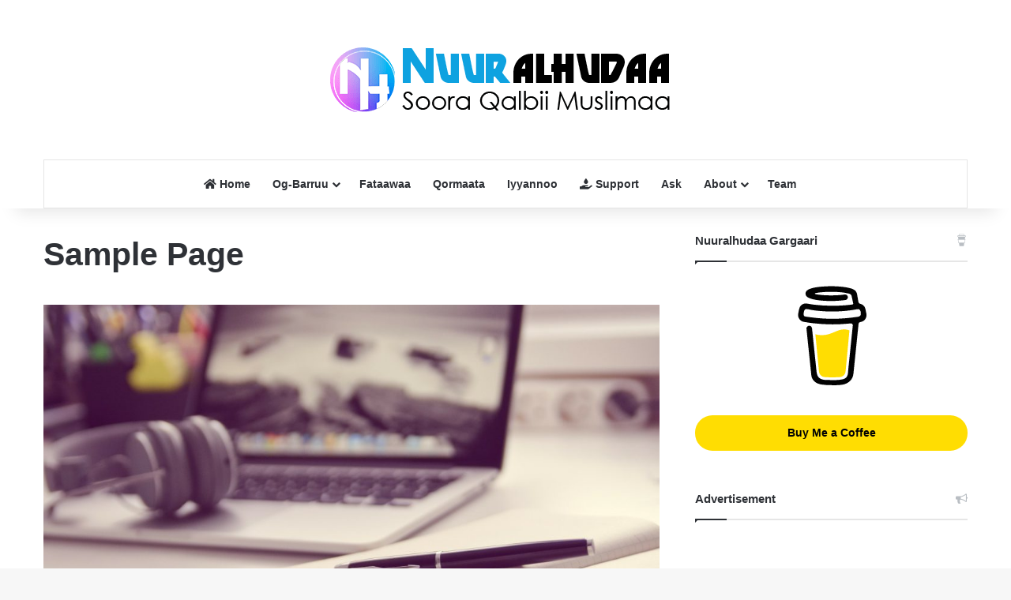

--- FILE ---
content_type: text/html; charset=UTF-8
request_url: https://nuuralhudaa.com/sample-page/
body_size: 20846
content:
<!DOCTYPE html><html lang="en-US" class="" data-skin="light"><head><script data-no-optimize="1">var litespeed_docref=sessionStorage.getItem("litespeed_docref");litespeed_docref&&(Object.defineProperty(document,"referrer",{get:function(){return litespeed_docref}}),sessionStorage.removeItem("litespeed_docref"));</script> <meta charset="UTF-8" /><link rel="profile" href="https://gmpg.org/xfn/11" /><meta name='robots' content='index, follow, max-image-preview:large, max-snippet:-1, max-video-preview:-1' /><title>Sample Page - NuuralHudaa</title><link rel="canonical" href="https://nuuralhudaa.com/sample-page/" /><meta property="og:locale" content="en_US" /><meta property="og:type" content="article" /><meta property="og:title" content="Sample Page - NuuralHudaa" /><meta property="og:description" content="This is an example page. It&#8217;s different from a blog post because it will stay in one place and will show up in your site navigation (in most themes). Most people start with an About page that introduces them to potential site visitors. It might say something like this: Hi there! I&#8217;m a bike messenger &hellip;" /><meta property="og:url" content="https://nuuralhudaa.com/sample-page/" /><meta property="og:site_name" content="NuuralHudaa" /><meta property="article:publisher" content="https://web.facebook.com/RNuurAlHudaa/" /><meta property="og:image" content="https://nuuralhudaa.com/wp-content/uploads/2017/05/goran-hero.jpg" /><meta property="og:image:width" content="1600" /><meta property="og:image:height" content="1059" /><meta property="og:image:type" content="image/jpeg" /><meta name="twitter:card" content="summary_large_image" /><meta name="twitter:site" content="@NuuralHudaa" /><meta name="twitter:label1" content="Est. reading time" /><meta name="twitter:data1" content="1 minute" /> <script type="application/ld+json" class="yoast-schema-graph">{"@context":"https://schema.org","@graph":[{"@type":"WebPage","@id":"https://nuuralhudaa.com/sample-page/","url":"https://nuuralhudaa.com/sample-page/","name":"Sample Page - NuuralHudaa","isPartOf":{"@id":"https://nuuralhudaa.com/#website"},"primaryImageOfPage":{"@id":"https://nuuralhudaa.com/sample-page/#primaryimage"},"image":{"@id":"https://nuuralhudaa.com/sample-page/#primaryimage"},"thumbnailUrl":"https://nuuralhudaa.com/wp-content/uploads/2017/05/goran-hero.jpg","datePublished":"2018-02-23T05:43:07+00:00","breadcrumb":{"@id":"https://nuuralhudaa.com/sample-page/#breadcrumb"},"inLanguage":"en-US","potentialAction":[{"@type":"ReadAction","target":["https://nuuralhudaa.com/sample-page/"]}]},{"@type":"ImageObject","inLanguage":"en-US","@id":"https://nuuralhudaa.com/sample-page/#primaryimage","url":"https://nuuralhudaa.com/wp-content/uploads/2017/05/goran-hero.jpg","contentUrl":"https://nuuralhudaa.com/wp-content/uploads/2017/05/goran-hero.jpg","width":1600,"height":1059},{"@type":"BreadcrumbList","@id":"https://nuuralhudaa.com/sample-page/#breadcrumb","itemListElement":[{"@type":"ListItem","position":1,"name":"Home","item":"https://nuuralhudaa.com/"},{"@type":"ListItem","position":2,"name":"Sample Page"}]},{"@type":"WebSite","@id":"https://nuuralhudaa.com/#website","url":"https://nuuralhudaa.com/","name":"NuuralHudaa","description":"Soora Qalbii Muslimaa","publisher":{"@id":"https://nuuralhudaa.com/#organization"},"potentialAction":[{"@type":"SearchAction","target":{"@type":"EntryPoint","urlTemplate":"https://nuuralhudaa.com/?s={search_term_string}"},"query-input":{"@type":"PropertyValueSpecification","valueRequired":true,"valueName":"search_term_string"}}],"inLanguage":"en-US"},{"@type":"Organization","@id":"https://nuuralhudaa.com/#organization","name":"Nuuralhudaa","url":"https://nuuralhudaa.com/","logo":{"@type":"ImageObject","inLanguage":"en-US","@id":"https://nuuralhudaa.com/#/schema/logo/image/","url":"https://nuuralhudaa.com/wp-content/uploads/2019/11/cropped-NUURALHUDAA-LOGO-2019.png","contentUrl":"https://nuuralhudaa.com/wp-content/uploads/2019/11/cropped-NUURALHUDAA-LOGO-2019.png","width":512,"height":512,"caption":"Nuuralhudaa"},"image":{"@id":"https://nuuralhudaa.com/#/schema/logo/image/"},"sameAs":["https://web.facebook.com/RNuurAlHudaa/","https://x.com/NuuralHudaa","https://t.me/nuuralhudaa1"]}]}</script> <link rel='dns-prefetch' href='//www.googletagmanager.com' /><link rel='dns-prefetch' href='//fonts.googleapis.com' /><link rel='dns-prefetch' href='//pagead2.googlesyndication.com' /><link rel="alternate" type="application/rss+xml" title="NuuralHudaa &raquo; Feed" href="https://nuuralhudaa.com/feed/" /><link rel="alternate" type="application/rss+xml" title="NuuralHudaa &raquo; Comments Feed" href="https://nuuralhudaa.com/comments/feed/" /><link rel="alternate" type="application/rss+xml" title="NuuralHudaa &raquo; Sample Page Comments Feed" href="https://nuuralhudaa.com/sample-page/feed/" /><link rel="alternate" title="oEmbed (JSON)" type="application/json+oembed" href="https://nuuralhudaa.com/wp-json/oembed/1.0/embed?url=https%3A%2F%2Fnuuralhudaa.com%2Fsample-page%2F" /><link rel="alternate" title="oEmbed (XML)" type="text/xml+oembed" href="https://nuuralhudaa.com/wp-json/oembed/1.0/embed?url=https%3A%2F%2Fnuuralhudaa.com%2Fsample-page%2F&#038;format=xml" /><meta name="viewport" content="width=device-width, initial-scale=1.0" /><link data-optimized="2" rel="stylesheet" href="https://nuuralhudaa.com/wp-content/litespeed/css/fc39bde986a11802de323b30f6561fd2.css?ver=5196d" /> <script type="litespeed/javascript" data-src="https://nuuralhudaa.com/wp-includes/js/jquery/jquery.min.js?ver=3.7.1" id="jquery-core-js"></script> 
 <script type="litespeed/javascript" data-src="https://www.googletagmanager.com/gtag/js?id=G-Z26E0W187Q" id="google_gtagjs-js"></script> <script id="google_gtagjs-js-after" type="litespeed/javascript">window.dataLayer=window.dataLayer||[];function gtag(){dataLayer.push(arguments)}
gtag("set","linker",{"domains":["nuuralhudaa.com"]});gtag("js",new Date());gtag("set","developer_id.dZTNiMT",!0);gtag("config","G-Z26E0W187Q")</script> <link rel="https://api.w.org/" href="https://nuuralhudaa.com/wp-json/" /><link rel="alternate" title="JSON" type="application/json" href="https://nuuralhudaa.com/wp-json/wp/v2/pages/2" /><link rel="EditURI" type="application/rsd+xml" title="RSD" href="https://nuuralhudaa.com/xmlrpc.php?rsd" /><meta name="generator" content="WordPress 6.9" /><link rel='shortlink' href='https://nuuralhudaa.com/?p=2' /><meta name="generator" content="Site Kit by Google 1.170.0" /><link rel="apple-touch-icon" sizes="180x180" href="/wp-content/uploads/fbrfg/apple-touch-icon.png"><link rel="icon" type="image/png" sizes="32x32" href="/wp-content/uploads/fbrfg/favicon-32x32.png"><link rel="icon" type="image/png" sizes="16x16" href="/wp-content/uploads/fbrfg/favicon-16x16.png"><link rel="manifest" href="/wp-content/uploads/fbrfg/site.webmanifest"><link rel="mask-icon" href="/wp-content/uploads/fbrfg/safari-pinned-tab.svg" color="#5bbad5"><link rel="shortcut icon" href="/wp-content/uploads/fbrfg/favicon.ico"><meta name="msapplication-TileColor" content="#da532c"><meta name="msapplication-config" content="/wp-content/uploads/fbrfg/browserconfig.xml"><meta name="theme-color" content="#ffffff"><meta http-equiv="X-UA-Compatible" content="IE=edge"><meta name="google-adsense-platform-account" content="ca-host-pub-2644536267352236"><meta name="google-adsense-platform-domain" content="sitekit.withgoogle.com"> <script type="litespeed/javascript" data-src="https://pagead2.googlesyndication.com/pagead/js/adsbygoogle.js?client=ca-pub-4557472578868174&amp;host=ca-host-pub-2644536267352236" crossorigin="anonymous"></script> <link rel="icon" href="https://nuuralhudaa.com/wp-content/uploads/2019/11/cropped-NUURALHUDAA-LOGO-2019-32x32.png" sizes="32x32" /><link rel="icon" href="https://nuuralhudaa.com/wp-content/uploads/2019/11/cropped-NUURALHUDAA-LOGO-2019-192x192.png" sizes="192x192" /><link rel="apple-touch-icon" href="https://nuuralhudaa.com/wp-content/uploads/2019/11/cropped-NUURALHUDAA-LOGO-2019-180x180.png" /><meta name="msapplication-TileImage" content="https://nuuralhudaa.com/wp-content/uploads/2019/11/cropped-NUURALHUDAA-LOGO-2019-270x270.png" /></head><body id="tie-body" class="wp-singular page-template-default page page-id-2 wp-theme-jannah user-registration-page ur-settings-sidebar-show wrapper-has-shadow block-head-1 magazine2 is-thumb-overlay-disabled is-desktop is-header-layout-2 sidebar-right has-sidebar post-layout-1 mkb-desktop mkb-fa5 mkb-version-2-0-9"><div class="background-overlay"><div id="tie-container" class="site tie-container"><div id="tie-wrapper"><header id="theme-header" class="theme-header header-layout-2 main-nav-light main-nav-default-light main-nav-below main-nav-boxed no-stream-item has-shadow has-normal-width-logo mobile-header-centered"><div class="container header-container"><div class="tie-row logo-row"><div class="logo-wrapper"><div class="tie-col-md-4 logo-container clearfix"><div id="mobile-header-components-area_1" class="mobile-header-components"><ul class="components"><li class="mobile-component_menu custom-menu-link"><a href="#" id="mobile-menu-icon" class=""><span class="tie-mobile-menu-icon nav-icon is-layout-1"></span><span class="screen-reader-text">Menu</span></a></li></ul></div><div id="logo" class="image-logo" >
<a title="NuuralHudaa" href="https://nuuralhudaa.com/">
<picture class="tie-logo-default tie-logo-picture">
<source class="tie-logo-source-default tie-logo-source" srcset="https://nuuralhudaa.com/wp-content/uploads/2022/04/NH-Web-Logo-2022-Retina.png 2x, https://nuuralhudaa.com/wp-content/uploads/2022/04/NH-Web-Logo-2022.png 1x">
<img data-lazyloaded="1" src="[data-uri]" class="tie-logo-img-default tie-logo-img" data-src="https://nuuralhudaa.com/wp-content/uploads/2022/04/NH-Web-Logo-2022.png" alt="NuuralHudaa" width="478" height="122" style="max-height:122px; width: auto;" />
</picture>
</a></div><div id="mobile-header-components-area_2" class="mobile-header-components"><ul class="components"><li class="mobile-component_search custom-menu-link">
<a href="#" class="tie-search-trigger-mobile">
<span class="tie-icon-search tie-search-icon" aria-hidden="true"></span>
<span class="screen-reader-text">Search for</span>
</a></li></ul></div></div></div></div></div><div class="main-nav-wrapper"><nav id="main-nav"  class="main-nav header-nav menu-style-default menu-style-solid-bg"  aria-label="Primary Navigation"><div class="container"><div class="main-menu-wrapper"><div id="menu-components-wrap"><div class="main-menu main-menu-wrap"><div id="main-nav-menu" class="main-menu header-menu"><ul id="menu-tielabs-main-menu" class="menu"><li id="menu-item-38034" class="menu-item menu-item-type-post_type menu-item-object-page menu-item-home menu-item-38034 menu-item-has-icon"><a href="https://nuuralhudaa.com/"> <span aria-hidden="true" class="tie-menu-icon fas fa-home"></span> Home</a></li><li id="menu-item-30257" class="menu-item menu-item-type-taxonomy menu-item-object-category menu-item-has-children menu-item-30257 mega-menu mega-cat mega-menu-posts " data-id="602106313" ><a href="https://nuuralhudaa.com/category/literature/">Og-Barruu</a><div class="mega-menu-block menu-sub-content"  ><ul class="sub-menu mega-cat-more-links"><li id="menu-item-28599" class="menu-item menu-item-type-taxonomy menu-item-object-category menu-item-28599"><a href="https://nuuralhudaa.com/category/literature/tana-quba-qabduu/">Quba Qabduu?</a></li><li id="menu-item-34123" class="menu-item menu-item-type-taxonomy menu-item-object-category menu-item-34123"><a href="https://nuuralhudaa.com/category/literature/tafakkur/">Tafakkur</a></li><li id="menu-item-20069" class="menu-item menu-item-type-taxonomy menu-item-object-category menu-item-20069"><a href="https://nuuralhudaa.com/category/literature/teknoolojii/">Teknoolojii</a></li><li id="menu-item-34124" class="menu-item menu-item-type-taxonomy menu-item-object-category menu-item-34124"><a href="https://nuuralhudaa.com/category/literature/haalaafiamala/">Akhlaaqa</a></li><li id="menu-item-34125" class="menu-item menu-item-type-taxonomy menu-item-object-category menu-item-34125"><a href="https://nuuralhudaa.com/category/literature/fayyaa/">Fayyaa</a></li><li id="menu-item-34126" class="menu-item menu-item-type-taxonomy menu-item-object-category menu-item-34126"><a href="https://nuuralhudaa.com/category/literature/gaachana-islaamaa-og-barruu/">Gaachana Islaamaa</a></li><li id="menu-item-20070" class="menu-item menu-item-type-taxonomy menu-item-object-category menu-item-20070"><a href="https://nuuralhudaa.com/category/literature/seenaa/">Seenaa</a></li></ul><div class="mega-menu-content"><div class="mega-cat-wrapper"><ul class="mega-cat-sub-categories cats-horizontal"><li class="mega-all-link"><a href="https://nuuralhudaa.com/category/literature/" class="is-active is-loaded mega-sub-cat" data-id="602106313">All</a></li><li class="mega-sub-cat-602114518"><a href="https://nuuralhudaa.com/category/literature/haalaafiamala/" class="mega-sub-cat"  data-id="602114518">Akhlaaqa</a></li><li class="mega-sub-cat-602115183"><a href="https://nuuralhudaa.com/category/literature/dhaamsa/" class="mega-sub-cat"  data-id="602115183">Dhaamsa</a></li><li class="mega-sub-cat-602112423"><a href="https://nuuralhudaa.com/category/literature/fayyaa/" class="mega-sub-cat"  data-id="602112423">Fayyaa</a></li><li class="mega-sub-cat-602115059"><a href="https://nuuralhudaa.com/category/literature/gaachana-islaamaa-og-barruu/" class="mega-sub-cat"  data-id="602115059">Gaachana Islaamaa</a></li><li class="mega-sub-cat-602114517"><a href="https://nuuralhudaa.com/category/literature/ibaadaa/" class="mega-sub-cat"  data-id="602114517">Ibaadaa</a></li><li class="mega-sub-cat-602114519"><a href="https://nuuralhudaa.com/category/literature/qissaa/" class="mega-sub-cat"  data-id="602114519">Qissaa</a></li><li class="mega-sub-cat-602106284"><a href="https://nuuralhudaa.com/category/literature/teknoolojii/" class="mega-sub-cat"  data-id="602106284">Saayinsiif Teknoolojii</a></li><li class="mega-sub-cat-602106325"><a href="https://nuuralhudaa.com/category/literature/seenaa/" class="mega-sub-cat"  data-id="602106325">Seenaa</a></li><li class="mega-sub-cat-602106283"><a href="https://nuuralhudaa.com/category/literature/tafakkur/" class="mega-sub-cat"  data-id="602106283">Tafakkur</a></li><li class="mega-sub-cat-602114990"><a href="https://nuuralhudaa.com/category/literature/tana-quba-qabduu/" class="mega-sub-cat"  data-id="602114990">Tana Quba Qabduu</a></li></ul><div class="mega-cat-content mega-cat-sub-exists horizontal-posts"><div class="mega-ajax-content mega-cat-posts-container clearfix"></div></div></div></div></div></li><li id="menu-item-34271" class="menu-item menu-item-type-post_type menu-item-object-page menu-item-34271"><a href="https://nuuralhudaa.com/fataawaa/">Fataawaa</a></li><li id="menu-item-29972" class="menu-item menu-item-type-taxonomy menu-item-object-category menu-item-29972"><a href="https://nuuralhudaa.com/category/qormaata/">Qormaata</a></li><li id="menu-item-37730" class="menu-item menu-item-type-post_type menu-item-object-page menu-item-37730"><a href="https://nuuralhudaa.com/iyyannoo/">Iyyannoo</a></li><li id="menu-item-37653" class="menu-item menu-item-type-custom menu-item-object-custom menu-item-37653 menu-item-has-icon"><a href="https://buymeacoffee.com/nuuralhudaa/membership"> <span aria-hidden="true" class="tie-menu-icon fas fa-hand-holding-water"></span> Support</a></li><li id="menu-item-38033" class="menu-item menu-item-type-custom menu-item-object-custom menu-item-38033"><a href="https://ask.nuuralhudaa.com/">Ask</a></li><li id="menu-item-30264" class="menu-item menu-item-type-post_type menu-item-object-page menu-item-has-children menu-item-30264"><a href="https://nuuralhudaa.com/about/">About</a><ul class="sub-menu menu-sub-content"><li id="menu-item-30258" class="menu-item menu-item-type-post_type menu-item-object-page menu-item-privacy-policy menu-item-30258"><a href="https://nuuralhudaa.com/privacy-policy/">Privacy Policy</a></li><li id="menu-item-30269" class="menu-item menu-item-type-post_type menu-item-object-page menu-item-30269"><a href="https://nuuralhudaa.com/contact-us/">Contact Us</a></li></ul></li><li id="menu-item-38036" class="menu-item menu-item-type-post_type menu-item-object-page menu-item-38036"><a href="https://nuuralhudaa.com/team/">Team</a></li></ul></div></div><ul class="components"></ul></div></div></div></nav></div></header><div id="content" class="site-content container"><div id="main-content-row" class="tie-row main-content-row"><div class="main-content tie-col-md-8 tie-col-xs-12" role="main"><article id="the-post" class="container-wrapper post-content tie-standard"><header class="entry-header-outer"><div class="entry-header"><h1 class="post-title entry-title">Sample Page</h1></div></header><div class="featured-area"><figure class="single-featured-image"><img data-lazyloaded="1" src="[data-uri]" width="710" height="470" data-src="https://nuuralhudaa.com/wp-content/uploads/2017/05/goran-hero.jpg" class="attachment-jannah-image-post size-jannah-image-post wp-post-image" alt="" decoding="async" fetchpriority="high" data-srcset="https://nuuralhudaa.com/wp-content/uploads/2017/05/goran-hero.jpg 1600w, https://nuuralhudaa.com/wp-content/uploads/2017/05/goran-hero-300x199.jpg 300w, https://nuuralhudaa.com/wp-content/uploads/2017/05/goran-hero-1024x678.jpg 1024w" data-sizes="(max-width: 710px) 100vw, 710px" /></figure></div><div class="entry-content entry clearfix"><p>This is an example page. It&#8217;s different from a blog post because it will stay in one place and will show up in your site navigation (in most themes). Most people start with an About page that introduces them to potential site visitors. It might say something like this:</p><blockquote><p>Hi there! I&#8217;m a bike messenger by day, aspiring actor by night, and this is my website. I live in Los Angeles, have a great dog named Jack, and I like pi&#241;a coladas. (And gettin&#8217; caught in the rain.)</p></blockquote><p>&#8230;or something like this:</p><blockquote><p>The XYZ Doohickey Company was founded in 1971, and has been providing quality doohickeys to the public ever since. Located in Gotham City, XYZ employs over 2,000 people and does all kinds of awesome things for the Gotham community.</p></blockquote><p>As a new WordPress user, you should go to <a href="https://demo.rigorousthemes.com/demo-test/wp-admin/">your dashboard</a> to delete this page and create new pages for your content. Have fun!</p></div></article><div class="post-components"></div></div><aside class="sidebar tie-col-md-4 tie-col-xs-12 normal-side is-sticky" aria-label="Primary Sidebar"><div class="theiaStickySidebar"><div id="tie-buymeacoffee-widget-3" class="container-wrapper widget widget_tie-buymeacoffee-widget"><div class="widget-title the-global-title"><div class="the-subtitle">Nuuralhudaa Gargaari<span class="widget-title-icon tie-icon"></span></div></div><div class="tie-buymeacoffee-badge-wrap">
<a href="https://www.buymeacoffee.com/nuuralhudaa" rel="external noopener nofollow" target="_blank">
<svg data-v-fcca4322="" width="500" height="500" viewBox="0 0 25 35" fill="none" xmlns="http://www.w3.org/2000/svg"><title>Buy Me a Coffee</title><path d="M22.0672 8.1281L22.0437 8.11426L21.9893 8.09766C22.0112 8.11614 22.0386 8.12685 22.0672 8.1281Z" fill="black"></path> <path d="M22.4111 10.5781L22.3848 10.5855L22.4111 10.5781Z" fill="black"></path> <path d="M22.0735 8.11128C22.0708 8.11093 22.0681 8.11029 22.0655 8.10938C22.0654 8.11115 22.0654 8.11293 22.0655 8.1147C22.0685 8.11432 22.0712 8.11313 22.0735 8.11128Z" fill="black"></path> <path d="M22.3877 10.5647L22.4274 10.5421L22.4421 10.5338L22.4555 10.5195C22.4303 10.5304 22.4074 10.5457 22.3877 10.5647Z" fill="black"></path> <path d="M22.1334 8.1762L22.0947 8.1393L22.0684 8.125C22.0825 8.14993 22.1058 8.16832 22.1334 8.1762Z" fill="black"></path> <path d="M12.3836 31.9453C12.3526 31.9587 12.3255 31.9796 12.3047 32.0062L12.3291 31.9905C12.3457 31.9753 12.3693 31.9573 12.3836 31.9453Z" fill="black"></path> <path d="M18.0497 30.8309C18.0497 30.7958 18.0326 30.8023 18.0368 30.9268C18.0368 30.9167 18.0409 30.9065 18.0428 30.8969C18.0451 30.8747 18.0469 30.853 18.0497 30.8309Z" fill="black"></path> <path d="M17.4617 31.9453C17.4307 31.9587 17.4036 31.9796 17.3828 32.0062L17.4073 31.9905C17.4239 31.9753 17.4474 31.9573 17.4617 31.9453Z" fill="black"></path> <path d="M8.39845 32.2145C8.37496 32.1941 8.34619 32.1807 8.31543 32.1758C8.34034 32.1878 8.36524 32.1998 8.38185 32.209L8.39845 32.2145Z" fill="black"></path> <path d="M7.50541 31.3533C7.50173 31.317 7.49058 31.2818 7.47266 31.25C7.48535 31.2831 7.49598 31.317 7.50448 31.3515L7.50541 31.3533Z" fill="black"></path> <path d="M13.5278 15.9814C12.2963 16.5086 10.8987 17.1064 9.08736 17.1064C8.32963 17.1048 7.57558 17.0009 6.8457 16.7973L8.09845 29.6592C8.14279 30.1968 8.38769 30.698 8.78452 31.0634C9.18134 31.4288 9.70106 31.6316 10.2405 31.6315C10.2405 31.6315 12.0167 31.7237 12.6094 31.7237C13.2474 31.7237 15.1601 31.6315 15.1601 31.6315C15.6995 31.6315 16.2191 31.4286 16.6158 31.0633C17.0125 30.6979 17.2574 30.1967 17.3017 29.6592L18.6435 15.4463C18.0439 15.2415 17.4387 15.1055 16.7565 15.1055C15.5767 15.105 14.626 15.5114 13.5278 15.9814Z" fill="#FFDD00"></path> <path d="M2.96582 10.5039L2.98704 10.5237L3.00088 10.532C2.99022 10.5215 2.97847 10.512 2.96582 10.5039Z" fill="black"></path> <path d="M24.4376 9.31226L24.249 8.36071C24.0797 7.50694 23.6955 6.70022 22.8191 6.39164C22.5382 6.29294 22.2195 6.2505 22.0041 6.04617C21.7887 5.84184 21.725 5.5245 21.6752 5.23023C21.583 4.6901 21.4963 4.14952 21.4017 3.61033C21.3201 3.14677 21.2555 2.62602 21.0428 2.20075C20.7661 1.62973 20.1918 1.29579 19.6208 1.07485C19.3282 0.965622 19.0296 0.873222 18.7265 0.798101C17.2998 0.421723 15.7999 0.283349 14.3322 0.204476C12.5705 0.107269 10.8042 0.136556 9.04673 0.292113C7.73863 0.411114 6.36089 0.555024 5.11783 1.00751C4.6635 1.1731 4.19533 1.37189 3.84986 1.7229C3.42597 2.15417 3.2876 2.82113 3.5971 3.35894C3.81711 3.74086 4.1898 4.01069 4.58509 4.18919C5.09997 4.41919 5.63769 4.5942 6.18931 4.71132C7.72526 5.0508 9.3161 5.1841 10.8853 5.24083C12.6245 5.31103 14.3665 5.25414 16.0974 5.07063C16.5254 5.02359 16.9527 4.96716 17.3792 4.90136C17.8815 4.82433 18.2039 4.16751 18.0558 3.70995C17.8787 3.16292 17.4027 2.95074 16.8644 3.0333C16.7851 3.04576 16.7062 3.05729 16.6269 3.06882L16.5697 3.07712C16.3873 3.10019 16.205 3.12171 16.0226 3.1417C15.646 3.18229 15.2683 3.2155 14.8898 3.24133C14.042 3.30037 13.192 3.32758 12.3423 3.32896C11.5075 3.32896 10.6722 3.30544 9.83916 3.25055C9.45909 3.22564 9.07994 3.19397 8.70172 3.15553C8.52967 3.13755 8.35809 3.11864 8.18651 3.09742L8.02322 3.07666L7.98771 3.07159L7.81843 3.04714C7.4725 2.99502 7.12656 2.93506 6.78431 2.86264C6.74978 2.85498 6.71889 2.83577 6.69675 2.80818C6.67461 2.78059 6.66254 2.74627 6.66254 2.71089C6.66254 2.67552 6.67461 2.6412 6.69675 2.61361C6.71889 2.58602 6.74978 2.5668 6.78431 2.55914H6.79077C7.08735 2.49595 7.38624 2.44199 7.68605 2.39494C7.78599 2.37926 7.88623 2.36388 7.98679 2.34881H7.98955C8.17728 2.33636 8.36593 2.30269 8.55274 2.28055C10.178 2.11149 11.813 2.05386 13.4461 2.10804C14.239 2.13111 15.0314 2.17769 15.8206 2.25795C15.9903 2.27548 16.1592 2.29393 16.328 2.31468C16.3926 2.32252 16.4576 2.33175 16.5226 2.33959L16.6536 2.3585C17.0355 2.41539 17.4154 2.48442 17.7934 2.5656C18.3533 2.68737 19.0724 2.72704 19.3215 3.3405C19.4008 3.53514 19.4368 3.75147 19.4806 3.9558L19.5364 4.2164C19.5379 4.22108 19.5389 4.22586 19.5396 4.2307C19.6716 4.8457 19.8036 5.46069 19.9359 6.07569C19.9455 6.12112 19.9458 6.16806 19.9365 6.21359C19.9273 6.25911 19.9087 6.30224 19.8821 6.34028C19.8554 6.37832 19.8212 6.41046 19.7816 6.4347C19.7419 6.45893 19.6977 6.47474 19.6517 6.48113H19.648L19.5673 6.4922L19.4875 6.50281C19.2348 6.53571 18.9817 6.56646 18.7283 6.59506C18.2292 6.65194 17.7294 6.70114 17.2288 6.74265C16.234 6.82537 15.2373 6.87965 14.2385 6.90548C13.7296 6.919 13.2209 6.92531 12.7123 6.92439C10.6878 6.92279 8.66519 6.80513 6.65424 6.57199C6.43653 6.54616 6.21883 6.51849 6.00112 6.49035C6.16993 6.51203 5.87843 6.47375 5.81939 6.46545C5.68101 6.44607 5.54264 6.42593 5.40426 6.40502C4.93979 6.33537 4.47808 6.24958 4.01453 6.1744C3.45411 6.08215 2.91814 6.12827 2.41123 6.40502C1.99513 6.63272 1.65836 6.98188 1.44584 7.40593C1.22721 7.85795 1.16217 8.3501 1.06439 8.8358C0.966604 9.32149 0.814392 9.84408 0.872048 10.3427C0.996123 11.4188 1.74842 12.2933 2.8305 12.4889C3.84848 12.6734 4.87198 12.8228 5.89826 12.9501C9.9297 13.4439 14.0025 13.5029 18.0466 13.1263C18.3759 13.0956 18.7048 13.062 19.0332 13.0258C19.1358 13.0145 19.2396 13.0263 19.337 13.0604C19.4344 13.0944 19.523 13.1498 19.5962 13.2225C19.6694 13.2952 19.7255 13.3834 19.7602 13.4805C19.795 13.5777 19.8075 13.6814 19.797 13.7841L19.6946 14.7794C19.4883 16.7908 19.282 18.802 19.0756 20.813C18.8604 22.9249 18.6437 25.0366 18.4257 27.1482C18.3642 27.7429 18.3027 28.3375 18.2412 28.9319C18.1822 29.5172 18.1739 30.121 18.0627 30.6994C17.8875 31.609 17.2717 32.1675 16.3732 32.3719C15.55 32.5592 14.7091 32.6575 13.8649 32.6652C12.929 32.6703 11.9936 32.6288 11.0578 32.6338C10.0587 32.6394 8.83502 32.5471 8.06381 31.8036C7.38624 31.1505 7.29261 30.1279 7.20036 29.2437C7.07736 28.073 6.95544 26.9025 6.83459 25.7322L6.15656 19.2245L5.71791 15.0137C5.71053 14.9441 5.70315 14.8754 5.69623 14.8053C5.64365 14.303 5.28803 13.8113 4.72761 13.8366C4.24792 13.8579 3.70272 14.2656 3.759 14.8053L4.08417 17.927L4.75667 24.3844C4.94824 26.2187 5.13935 28.0532 5.33 29.888C5.3669 30.2395 5.40149 30.5919 5.44024 30.9434C5.65103 32.864 7.11779 33.899 8.93419 34.1906C9.99506 34.3612 11.0818 34.3963 12.1583 34.4138C13.5384 34.4359 14.9322 34.489 16.2897 34.239C18.3012 33.87 19.8104 32.5268 20.0258 30.4434C20.0873 29.8419 20.1488 29.2403 20.2103 28.6385C20.4148 26.6484 20.619 24.6581 20.8228 22.6677L21.4898 16.1641L21.7956 13.1835C21.8108 13.0357 21.8733 12.8968 21.9736 12.7872C22.0739 12.6776 22.2069 12.6033 22.3528 12.5751C22.928 12.463 23.4778 12.2716 23.8869 11.8339C24.5382 11.137 24.6678 10.2283 24.4376 9.31226ZM2.80098 9.95524C2.80975 9.95109 2.7936 10.0263 2.78669 10.0613C2.7853 10.0083 2.78807 9.96124 2.80098 9.95524ZM2.8568 10.387C2.86141 10.3837 2.87524 10.4022 2.88954 10.4243C2.86786 10.404 2.85403 10.3888 2.85633 10.387H2.8568ZM2.91168 10.4594C2.93152 10.4931 2.94213 10.5143 2.91168 10.4594V10.4594ZM3.02192 10.5489H3.02469C3.02469 10.5521 3.02976 10.5553 3.03161 10.5586C3.02855 10.555 3.02515 10.5518 3.02146 10.5489H3.02192ZM22.326 10.4151C22.1194 10.6116 21.8081 10.7029 21.5004 10.7486C18.0503 11.2606 14.5499 11.5198 11.0619 11.4054C8.56565 11.3201 6.09567 11.0429 3.62431 10.6937C3.38215 10.6596 3.11971 10.6153 2.9532 10.4368C2.63955 10.1001 2.7936 9.42204 2.87524 9.01522C2.94997 8.64253 3.09295 8.14577 3.53621 8.09272C4.22808 8.01155 5.03158 8.30352 5.71607 8.4073C6.54016 8.53306 7.36733 8.63377 8.19758 8.70941C11.7409 9.03229 15.3437 8.98201 18.8713 8.50969C19.5143 8.42329 20.1549 8.32289 20.7933 8.2085C21.362 8.10656 21.9926 7.91515 22.3362 8.50416C22.5719 8.90544 22.6033 9.44233 22.5668 9.89574C22.5556 10.0933 22.4693 10.2791 22.3256 10.4151H22.326Z" fill="black"></path></svg>
</a>
<a href="https://www.buymeacoffee.com/nuuralhudaa" rel="external noopener nofollow" target="_blank" class="button">
<span>Buy Me a Coffee</span>
</a></div><div class="clearfix"></div></div><div id="stream-item-widget-17" class="container-wrapper widget stream-item-widget"><div class="widget-title the-global-title"><div class="the-subtitle">Advertisement<span class="widget-title-icon tie-icon"></span></div></div><div class="stream-item-widget-content"><script type="litespeed/javascript" data-src="https://pagead2.googlesyndication.com/pagead/js/adsbygoogle.js?client=ca-pub-4557472578868174"
     crossorigin="anonymous"></script> 
<ins class="adsbygoogle"
style="display:block"
data-ad-client="ca-pub-4557472578868174"
data-ad-slot="4771564111"
data-ad-format="auto"
data-full-width-responsive="true"></ins> <script type="litespeed/javascript">(adsbygoogle=window.adsbygoogle||[]).push({})</script></div><div class="clearfix"></div></div><div id="posts-list-widget-48" class="container-wrapper widget posts-list"><div class="widget-title the-global-title"><div class="the-subtitle">Haaraya<span class="widget-title-icon tie-icon"></span></div></div><div class="widget-posts-list-wrapper"><div class="widget-posts-list-container posts-list-big-first has-first-big-post" ><ul class="posts-list-items widget-posts-wrapper"><li class="widget-single-post-item widget-post-list tie-audio"><div class="post-widget-thumbnail">
<a aria-label="Raadiyoo Nuuralhudaa 793, March 2, 2023" href="https://nuuralhudaa.com/35900/" class="post-thumb"><span class="post-cat-wrap"><span class="post-cat tie-cat-602106245">Odeeyfannoo</span></span><img data-lazyloaded="1" src="[data-uri]" width="390" height="220" data-src="https://nuuralhudaa.com/wp-content/uploads/2023/03/793-390x220.jpg" class="attachment-jannah-image-large size-jannah-image-large wp-post-image" alt="" decoding="async" loading="lazy" data-srcset="https://nuuralhudaa.com/wp-content/uploads/2023/03/793-390x220.jpg 390w, https://nuuralhudaa.com/wp-content/uploads/2023/03/793-300x169.jpg 300w, https://nuuralhudaa.com/wp-content/uploads/2023/03/793-1024x576.jpg 1024w, https://nuuralhudaa.com/wp-content/uploads/2023/03/793-150x84.jpg 150w, https://nuuralhudaa.com/wp-content/uploads/2023/03/793-768x432.jpg 768w, https://nuuralhudaa.com/wp-content/uploads/2023/03/793-1536x864.jpg 1536w, https://nuuralhudaa.com/wp-content/uploads/2023/03/793-25x14.jpg 25w, https://nuuralhudaa.com/wp-content/uploads/2023/03/793-100x56.jpg 100w, https://nuuralhudaa.com/wp-content/uploads/2023/03/793.jpg 1920w" data-sizes="auto, (max-width: 390px) 100vw, 390px" /></a></div><div class="post-widget-body ">
<a class="post-title the-subtitle" href="https://nuuralhudaa.com/35900/">Raadiyoo Nuuralhudaa 793, March 2, 2023</a><div class="post-meta">
<span class="date meta-item tie-icon">August 26, 2025</span></div></div></li><li class="widget-single-post-item widget-post-list tie-standard"><div class="post-widget-thumbnail">
<a aria-label="Icciitii bahara keessaa kaan saayinsiin dhihoo mirkaneesse." href="https://nuuralhudaa.com/38049/" class="post-thumb"><img data-lazyloaded="1" src="[data-uri]" width="220" height="150" data-src="https://nuuralhudaa.com/wp-content/uploads/2025/01/bahara1-220x150.jpg" class="attachment-jannah-image-small size-jannah-image-small tie-small-image wp-post-image" alt="" decoding="async" loading="lazy" /></a></div><div class="post-widget-body ">
<a class="post-title the-subtitle" href="https://nuuralhudaa.com/38049/">Icciitii bahara keessaa kaan saayinsiin dhihoo mirkaneesse.</a><div class="post-meta">
<span class="date meta-item tie-icon">January 29, 2025</span></div></div></li><li class="widget-single-post-item widget-post-list tie-standard"><div class="post-widget-thumbnail">
<a aria-label="Gurbaa paantii mootittii hatee biyyaa ari&#8217;ame" href="https://nuuralhudaa.com/37849/" class="post-thumb"><img data-lazyloaded="1" src="[data-uri]" width="220" height="150" data-src="https://nuuralhudaa.com/wp-content/uploads/2024/12/Gurbaa-Paantii-Hate-220x150.jpg" class="attachment-jannah-image-small size-jannah-image-small tie-small-image wp-post-image" alt="" decoding="async" loading="lazy" /></a></div><div class="post-widget-body ">
<a class="post-title the-subtitle" href="https://nuuralhudaa.com/37849/">Gurbaa paantii mootittii hatee biyyaa ari&#8217;ame</a><div class="post-meta">
<span class="date meta-item tie-icon">December 27, 2024</span></div></div></li><li class="widget-single-post-item widget-post-list tie-standard"><div class="post-widget-thumbnail">
<a aria-label="Kopheen Kun Jalqaba Dhiiraaf Hojjatamuu Quba Qabduu?" href="https://nuuralhudaa.com/37788/" class="post-thumb"><img data-lazyloaded="1" src="[data-uri]" width="220" height="150" data-src="https://nuuralhudaa.com/wp-content/uploads/2024/11/Heels-220x150.jpeg" class="attachment-jannah-image-small size-jannah-image-small tie-small-image wp-post-image" alt="" decoding="async" loading="lazy" /></a></div><div class="post-widget-body ">
<a class="post-title the-subtitle" href="https://nuuralhudaa.com/37788/">Kopheen Kun Jalqaba Dhiiraaf Hojjatamuu Quba Qabduu?</a><div class="post-meta">
<span class="date meta-item tie-icon">November 14, 2024</span></div></div></li><li class="widget-single-post-item widget-post-list tie-standard"><div class="post-widget-thumbnail">
<a aria-label="Dubartoonni Chaayinaa Maaliif Daa&#8217;ima Balfa Keessatti Gatan?" href="https://nuuralhudaa.com/37603/" class="post-thumb"><img data-lazyloaded="1" src="[data-uri]" width="220" height="150" data-src="https://nuuralhudaa.com/wp-content/uploads/2024/08/Ch-220x150.jpeg" class="attachment-jannah-image-small size-jannah-image-small tie-small-image wp-post-image" alt="" decoding="async" loading="lazy" /></a></div><div class="post-widget-body ">
<a class="post-title the-subtitle" href="https://nuuralhudaa.com/37603/">Dubartoonni Chaayinaa Maaliif Daa&#8217;ima Balfa Keessatti Gatan?</a><div class="post-meta">
<span class="date meta-item tie-icon">August 3, 2024</span></div></div></li></ul></div></div><div class="clearfix"></div></div><div id="social-4" class="container-wrapper widget social-icons-widget"><div class="widget-title the-global-title"><div class="the-subtitle">Social<span class="widget-title-icon tie-icon"></span></div></div><ul class="solid-social-icons"></ul><div class="clearfix"></div><div class="clearfix"></div></div></div></aside></div></div><footer id="footer" class="site-footer dark-skin dark-widgetized-area"><div id="site-info" class="site-info site-info-layout-2"><div class="container"><div class="tie-row"><div class="tie-col-md-12"><div class="copyright-text copyright-text-first">&copy; Copyright 2026, All Rights Reserved &nbsp;|&nbsp; <span style="color:red;" class="tie-icon-heart"></span> <a href="https://nuuralhudaa.com/" target="_blank" rel="nofollow noopener">Designed by Abulkhayr</a></div><ul class="social-icons"></ul></div></div></div></div></footer><a id="go-to-top" class="go-to-top-button" href="#go-to-tie-body">
<span class="tie-icon-angle-up"></span>
<span class="screen-reader-text">Back to top button</span>
</a></div><aside class=" side-aside normal-side dark-skin dark-widgetized-area is-fullwidth appear-from-left" aria-label="Secondary Sidebar" style="visibility: hidden;"><div data-height="100%" class="side-aside-wrapper has-custom-scroll"><a href="#" class="close-side-aside remove big-btn">
<span class="screen-reader-text">Close</span>
</a><div id="mobile-container"><div id="mobile-search"><form role="search" method="get" class="search-form" action="https://nuuralhudaa.com/">
<label>
<span class="screen-reader-text">Search for:</span>
<input type="search" class="search-field" placeholder="Search &hellip;" value="" name="s" />
</label>
<input type="submit" class="search-submit" value="Search" /></form></div><div id="mobile-menu" class="hide-menu-icons"></div><div id="mobile-social-icons" class="social-icons-widget solid-social-icons"><ul></ul></div></div></div></aside></div></div> <script type="speculationrules">{"prefetch":[{"source":"document","where":{"and":[{"href_matches":"/*"},{"not":{"href_matches":["/wp-*.php","/wp-admin/*","/wp-content/uploads/*","/wp-content/*","/wp-content/plugins/*","/wp-content/themes/jannah/*","/*\\?(.+)"]}},{"not":{"selector_matches":"a[rel~=\"nofollow\"]"}},{"not":{"selector_matches":".no-prefetch, .no-prefetch a"}}]},"eagerness":"conservative"}]}</script> <div class="wpsc-modal" style="display:none"><div class="overlay"></div><div class="loader">
<img data-lazyloaded="1" src="[data-uri]" width="300" height="300" data-src="https://nuuralhudaa.com/wp-content/plugins/supportcandy/asset/images/loader-white.gif"
alt="Loading..."></div><div class="inner-container"><div class="modal"><div class="wpsc-modal-header"></div><div class="wpsc-modal-body"></div><div class="wpsc-modal-footer"></div></div></div></div><div id="is-scroller-outer"><div id="is-scroller"></div></div><div id="fb-root"></div><div id="tie-popup-search-mobile" class="tie-popup tie-popup-search-wrap" style="display: none;">
<a href="#" class="tie-btn-close remove big-btn light-btn">
<span class="screen-reader-text">Close</span>
</a><div class="popup-search-wrap-inner"><div class="live-search-parent pop-up-live-search" data-skin="live-search-popup" aria-label="Search"><form method="get" class="tie-popup-search-form" action="https://nuuralhudaa.com/">
<input class="tie-popup-search-input " inputmode="search" type="text" name="s" title="Search for" autocomplete="off" placeholder="Search for" />
<button class="tie-popup-search-submit" type="submit">
<span class="tie-icon-search tie-search-icon" aria-hidden="true"></span>
<span class="screen-reader-text">Search for</span>
</button></form></div></div></div> <script id="wp-emoji-settings" type="application/json">{"baseUrl":"https://s.w.org/images/core/emoji/17.0.2/72x72/","ext":".png","svgUrl":"https://s.w.org/images/core/emoji/17.0.2/svg/","svgExt":".svg","source":{"concatemoji":"https://nuuralhudaa.com/wp-includes/js/wp-emoji-release.min.js?ver=6.9"}}</script> <script type="module">/*  */
/*! This file is auto-generated */
const a=JSON.parse(document.getElementById("wp-emoji-settings").textContent),o=(window._wpemojiSettings=a,"wpEmojiSettingsSupports"),s=["flag","emoji"];function i(e){try{var t={supportTests:e,timestamp:(new Date).valueOf()};sessionStorage.setItem(o,JSON.stringify(t))}catch(e){}}function c(e,t,n){e.clearRect(0,0,e.canvas.width,e.canvas.height),e.fillText(t,0,0);t=new Uint32Array(e.getImageData(0,0,e.canvas.width,e.canvas.height).data);e.clearRect(0,0,e.canvas.width,e.canvas.height),e.fillText(n,0,0);const a=new Uint32Array(e.getImageData(0,0,e.canvas.width,e.canvas.height).data);return t.every((e,t)=>e===a[t])}function p(e,t){e.clearRect(0,0,e.canvas.width,e.canvas.height),e.fillText(t,0,0);var n=e.getImageData(16,16,1,1);for(let e=0;e<n.data.length;e++)if(0!==n.data[e])return!1;return!0}function u(e,t,n,a){switch(t){case"flag":return n(e,"\ud83c\udff3\ufe0f\u200d\u26a7\ufe0f","\ud83c\udff3\ufe0f\u200b\u26a7\ufe0f")?!1:!n(e,"\ud83c\udde8\ud83c\uddf6","\ud83c\udde8\u200b\ud83c\uddf6")&&!n(e,"\ud83c\udff4\udb40\udc67\udb40\udc62\udb40\udc65\udb40\udc6e\udb40\udc67\udb40\udc7f","\ud83c\udff4\u200b\udb40\udc67\u200b\udb40\udc62\u200b\udb40\udc65\u200b\udb40\udc6e\u200b\udb40\udc67\u200b\udb40\udc7f");case"emoji":return!a(e,"\ud83e\u1fac8")}return!1}function f(e,t,n,a){let r;const o=(r="undefined"!=typeof WorkerGlobalScope&&self instanceof WorkerGlobalScope?new OffscreenCanvas(300,150):document.createElement("canvas")).getContext("2d",{willReadFrequently:!0}),s=(o.textBaseline="top",o.font="600 32px Arial",{});return e.forEach(e=>{s[e]=t(o,e,n,a)}),s}function r(e){var t=document.createElement("script");t.src=e,t.defer=!0,document.head.appendChild(t)}a.supports={everything:!0,everythingExceptFlag:!0},new Promise(t=>{let n=function(){try{var e=JSON.parse(sessionStorage.getItem(o));if("object"==typeof e&&"number"==typeof e.timestamp&&(new Date).valueOf()<e.timestamp+604800&&"object"==typeof e.supportTests)return e.supportTests}catch(e){}return null}();if(!n){if("undefined"!=typeof Worker&&"undefined"!=typeof OffscreenCanvas&&"undefined"!=typeof URL&&URL.createObjectURL&&"undefined"!=typeof Blob)try{var e="postMessage("+f.toString()+"("+[JSON.stringify(s),u.toString(),c.toString(),p.toString()].join(",")+"));",a=new Blob([e],{type:"text/javascript"});const r=new Worker(URL.createObjectURL(a),{name:"wpTestEmojiSupports"});return void(r.onmessage=e=>{i(n=e.data),r.terminate(),t(n)})}catch(e){}i(n=f(s,u,c,p))}t(n)}).then(e=>{for(const n in e)a.supports[n]=e[n],a.supports.everything=a.supports.everything&&a.supports[n],"flag"!==n&&(a.supports.everythingExceptFlag=a.supports.everythingExceptFlag&&a.supports[n]);var t;a.supports.everythingExceptFlag=a.supports.everythingExceptFlag&&!a.supports.flag,a.supports.everything||((t=a.source||{}).concatemoji?r(t.concatemoji):t.wpemoji&&t.twemoji&&(r(t.twemoji),r(t.wpemoji)))});
//# sourceURL=https://nuuralhudaa.com/wp-includes/js/wp-emoji-loader.min.js
/*  */</script> <div id="wp-link-backdrop" style="display: none"></div><div id="wp-link-wrap" class="wp-core-ui" style="display: none" role="dialog" aria-modal="true" aria-labelledby="link-modal-title"><form id="wp-link" tabindex="-1">
<input type="hidden" id="_ajax_linking_nonce" name="_ajax_linking_nonce" value="54d80740fa" /><h1 id="link-modal-title">Insert/edit link</h1>
<button type="button" id="wp-link-close"><span class="screen-reader-text">
Close		</span></button><div id="link-selector"><div id="link-options"><p class="howto" id="wplink-enter-url">Enter the destination URL</p><div>
<label><span>URL</span>
<input id="wp-link-url" type="text" aria-describedby="wplink-enter-url" /></label></div><div class="wp-link-text-field">
<label><span>Link Text</span>
<input id="wp-link-text" type="text" /></label></div><div class="link-target">
<label><span></span>
<input type="checkbox" id="wp-link-target" /> Open link in a new tab</label></div></div><p class="howto" id="wplink-link-existing-content">Or link to existing content</p><div id="search-panel"><div class="link-search-wrapper">
<label>
<span class="search-label">Search</span>
<input type="search" id="wp-link-search" class="link-search-field" autocomplete="off" aria-describedby="wplink-link-existing-content" />
<span class="spinner"></span>
</label></div><div id="search-results" class="query-results" tabindex="0"><ul></ul><div class="river-waiting">
<span class="spinner"></span></div></div><div id="most-recent-results" class="query-results" tabindex="0"><div class="query-notice" id="query-notice-message">
<em class="query-notice-default">No search term specified. Showing recent items.</em>
<em class="query-notice-hint screen-reader-text">
Search or use up and down arrow keys to select an item.						</em></div><ul></ul><div class="river-waiting">
<span class="spinner"></span></div></div></div></div><div class="submitbox"><div id="wp-link-cancel">
<button type="button" class="button">Cancel</button></div><div id="wp-link-update">
<input type="submit" value="Add Link" class="button button-primary" id="wp-link-submit" name="wp-link-submit"></div></div></form></div> <script data-no-optimize="1">window.lazyLoadOptions=Object.assign({},{threshold:300},window.lazyLoadOptions||{});!function(t,e){"object"==typeof exports&&"undefined"!=typeof module?module.exports=e():"function"==typeof define&&define.amd?define(e):(t="undefined"!=typeof globalThis?globalThis:t||self).LazyLoad=e()}(this,function(){"use strict";function e(){return(e=Object.assign||function(t){for(var e=1;e<arguments.length;e++){var n,a=arguments[e];for(n in a)Object.prototype.hasOwnProperty.call(a,n)&&(t[n]=a[n])}return t}).apply(this,arguments)}function o(t){return e({},at,t)}function l(t,e){return t.getAttribute(gt+e)}function c(t){return l(t,vt)}function s(t,e){return function(t,e,n){e=gt+e;null!==n?t.setAttribute(e,n):t.removeAttribute(e)}(t,vt,e)}function i(t){return s(t,null),0}function r(t){return null===c(t)}function u(t){return c(t)===_t}function d(t,e,n,a){t&&(void 0===a?void 0===n?t(e):t(e,n):t(e,n,a))}function f(t,e){et?t.classList.add(e):t.className+=(t.className?" ":"")+e}function _(t,e){et?t.classList.remove(e):t.className=t.className.replace(new RegExp("(^|\\s+)"+e+"(\\s+|$)")," ").replace(/^\s+/,"").replace(/\s+$/,"")}function g(t){return t.llTempImage}function v(t,e){!e||(e=e._observer)&&e.unobserve(t)}function b(t,e){t&&(t.loadingCount+=e)}function p(t,e){t&&(t.toLoadCount=e)}function n(t){for(var e,n=[],a=0;e=t.children[a];a+=1)"SOURCE"===e.tagName&&n.push(e);return n}function h(t,e){(t=t.parentNode)&&"PICTURE"===t.tagName&&n(t).forEach(e)}function a(t,e){n(t).forEach(e)}function m(t){return!!t[lt]}function E(t){return t[lt]}function I(t){return delete t[lt]}function y(e,t){var n;m(e)||(n={},t.forEach(function(t){n[t]=e.getAttribute(t)}),e[lt]=n)}function L(a,t){var o;m(a)&&(o=E(a),t.forEach(function(t){var e,n;e=a,(t=o[n=t])?e.setAttribute(n,t):e.removeAttribute(n)}))}function k(t,e,n){f(t,e.class_loading),s(t,st),n&&(b(n,1),d(e.callback_loading,t,n))}function A(t,e,n){n&&t.setAttribute(e,n)}function O(t,e){A(t,rt,l(t,e.data_sizes)),A(t,it,l(t,e.data_srcset)),A(t,ot,l(t,e.data_src))}function w(t,e,n){var a=l(t,e.data_bg_multi),o=l(t,e.data_bg_multi_hidpi);(a=nt&&o?o:a)&&(t.style.backgroundImage=a,n=n,f(t=t,(e=e).class_applied),s(t,dt),n&&(e.unobserve_completed&&v(t,e),d(e.callback_applied,t,n)))}function x(t,e){!e||0<e.loadingCount||0<e.toLoadCount||d(t.callback_finish,e)}function M(t,e,n){t.addEventListener(e,n),t.llEvLisnrs[e]=n}function N(t){return!!t.llEvLisnrs}function z(t){if(N(t)){var e,n,a=t.llEvLisnrs;for(e in a){var o=a[e];n=e,o=o,t.removeEventListener(n,o)}delete t.llEvLisnrs}}function C(t,e,n){var a;delete t.llTempImage,b(n,-1),(a=n)&&--a.toLoadCount,_(t,e.class_loading),e.unobserve_completed&&v(t,n)}function R(i,r,c){var l=g(i)||i;N(l)||function(t,e,n){N(t)||(t.llEvLisnrs={});var a="VIDEO"===t.tagName?"loadeddata":"load";M(t,a,e),M(t,"error",n)}(l,function(t){var e,n,a,o;n=r,a=c,o=u(e=i),C(e,n,a),f(e,n.class_loaded),s(e,ut),d(n.callback_loaded,e,a),o||x(n,a),z(l)},function(t){var e,n,a,o;n=r,a=c,o=u(e=i),C(e,n,a),f(e,n.class_error),s(e,ft),d(n.callback_error,e,a),o||x(n,a),z(l)})}function T(t,e,n){var a,o,i,r,c;t.llTempImage=document.createElement("IMG"),R(t,e,n),m(c=t)||(c[lt]={backgroundImage:c.style.backgroundImage}),i=n,r=l(a=t,(o=e).data_bg),c=l(a,o.data_bg_hidpi),(r=nt&&c?c:r)&&(a.style.backgroundImage='url("'.concat(r,'")'),g(a).setAttribute(ot,r),k(a,o,i)),w(t,e,n)}function G(t,e,n){var a;R(t,e,n),a=e,e=n,(t=Et[(n=t).tagName])&&(t(n,a),k(n,a,e))}function D(t,e,n){var a;a=t,(-1<It.indexOf(a.tagName)?G:T)(t,e,n)}function S(t,e,n){var a;t.setAttribute("loading","lazy"),R(t,e,n),a=e,(e=Et[(n=t).tagName])&&e(n,a),s(t,_t)}function V(t){t.removeAttribute(ot),t.removeAttribute(it),t.removeAttribute(rt)}function j(t){h(t,function(t){L(t,mt)}),L(t,mt)}function F(t){var e;(e=yt[t.tagName])?e(t):m(e=t)&&(t=E(e),e.style.backgroundImage=t.backgroundImage)}function P(t,e){var n;F(t),n=e,r(e=t)||u(e)||(_(e,n.class_entered),_(e,n.class_exited),_(e,n.class_applied),_(e,n.class_loading),_(e,n.class_loaded),_(e,n.class_error)),i(t),I(t)}function U(t,e,n,a){var o;n.cancel_on_exit&&(c(t)!==st||"IMG"===t.tagName&&(z(t),h(o=t,function(t){V(t)}),V(o),j(t),_(t,n.class_loading),b(a,-1),i(t),d(n.callback_cancel,t,e,a)))}function $(t,e,n,a){var o,i,r=(i=t,0<=bt.indexOf(c(i)));s(t,"entered"),f(t,n.class_entered),_(t,n.class_exited),o=t,i=a,n.unobserve_entered&&v(o,i),d(n.callback_enter,t,e,a),r||D(t,n,a)}function q(t){return t.use_native&&"loading"in HTMLImageElement.prototype}function H(t,o,i){t.forEach(function(t){return(a=t).isIntersecting||0<a.intersectionRatio?$(t.target,t,o,i):(e=t.target,n=t,a=o,t=i,void(r(e)||(f(e,a.class_exited),U(e,n,a,t),d(a.callback_exit,e,n,t))));var e,n,a})}function B(e,n){var t;tt&&!q(e)&&(n._observer=new IntersectionObserver(function(t){H(t,e,n)},{root:(t=e).container===document?null:t.container,rootMargin:t.thresholds||t.threshold+"px"}))}function J(t){return Array.prototype.slice.call(t)}function K(t){return t.container.querySelectorAll(t.elements_selector)}function Q(t){return c(t)===ft}function W(t,e){return e=t||K(e),J(e).filter(r)}function X(e,t){var n;(n=K(e),J(n).filter(Q)).forEach(function(t){_(t,e.class_error),i(t)}),t.update()}function t(t,e){var n,a,t=o(t);this._settings=t,this.loadingCount=0,B(t,this),n=t,a=this,Y&&window.addEventListener("online",function(){X(n,a)}),this.update(e)}var Y="undefined"!=typeof window,Z=Y&&!("onscroll"in window)||"undefined"!=typeof navigator&&/(gle|ing|ro)bot|crawl|spider/i.test(navigator.userAgent),tt=Y&&"IntersectionObserver"in window,et=Y&&"classList"in document.createElement("p"),nt=Y&&1<window.devicePixelRatio,at={elements_selector:".lazy",container:Z||Y?document:null,threshold:300,thresholds:null,data_src:"src",data_srcset:"srcset",data_sizes:"sizes",data_bg:"bg",data_bg_hidpi:"bg-hidpi",data_bg_multi:"bg-multi",data_bg_multi_hidpi:"bg-multi-hidpi",data_poster:"poster",class_applied:"applied",class_loading:"litespeed-loading",class_loaded:"litespeed-loaded",class_error:"error",class_entered:"entered",class_exited:"exited",unobserve_completed:!0,unobserve_entered:!1,cancel_on_exit:!0,callback_enter:null,callback_exit:null,callback_applied:null,callback_loading:null,callback_loaded:null,callback_error:null,callback_finish:null,callback_cancel:null,use_native:!1},ot="src",it="srcset",rt="sizes",ct="poster",lt="llOriginalAttrs",st="loading",ut="loaded",dt="applied",ft="error",_t="native",gt="data-",vt="ll-status",bt=[st,ut,dt,ft],pt=[ot],ht=[ot,ct],mt=[ot,it,rt],Et={IMG:function(t,e){h(t,function(t){y(t,mt),O(t,e)}),y(t,mt),O(t,e)},IFRAME:function(t,e){y(t,pt),A(t,ot,l(t,e.data_src))},VIDEO:function(t,e){a(t,function(t){y(t,pt),A(t,ot,l(t,e.data_src))}),y(t,ht),A(t,ct,l(t,e.data_poster)),A(t,ot,l(t,e.data_src)),t.load()}},It=["IMG","IFRAME","VIDEO"],yt={IMG:j,IFRAME:function(t){L(t,pt)},VIDEO:function(t){a(t,function(t){L(t,pt)}),L(t,ht),t.load()}},Lt=["IMG","IFRAME","VIDEO"];return t.prototype={update:function(t){var e,n,a,o=this._settings,i=W(t,o);{if(p(this,i.length),!Z&&tt)return q(o)?(e=o,n=this,i.forEach(function(t){-1!==Lt.indexOf(t.tagName)&&S(t,e,n)}),void p(n,0)):(t=this._observer,o=i,t.disconnect(),a=t,void o.forEach(function(t){a.observe(t)}));this.loadAll(i)}},destroy:function(){this._observer&&this._observer.disconnect(),K(this._settings).forEach(function(t){I(t)}),delete this._observer,delete this._settings,delete this.loadingCount,delete this.toLoadCount},loadAll:function(t){var e=this,n=this._settings;W(t,n).forEach(function(t){v(t,e),D(t,n,e)})},restoreAll:function(){var e=this._settings;K(e).forEach(function(t){P(t,e)})}},t.load=function(t,e){e=o(e);D(t,e)},t.resetStatus=function(t){i(t)},t}),function(t,e){"use strict";function n(){e.body.classList.add("litespeed_lazyloaded")}function a(){console.log("[LiteSpeed] Start Lazy Load"),o=new LazyLoad(Object.assign({},t.lazyLoadOptions||{},{elements_selector:"[data-lazyloaded]",callback_finish:n})),i=function(){o.update()},t.MutationObserver&&new MutationObserver(i).observe(e.documentElement,{childList:!0,subtree:!0,attributes:!0})}var o,i;t.addEventListener?t.addEventListener("load",a,!1):t.attachEvent("onload",a)}(window,document);</script><script data-no-optimize="1">window.litespeed_ui_events=window.litespeed_ui_events||["mouseover","click","keydown","wheel","touchmove","touchstart"];var urlCreator=window.URL||window.webkitURL;function litespeed_load_delayed_js_force(){console.log("[LiteSpeed] Start Load JS Delayed"),litespeed_ui_events.forEach(e=>{window.removeEventListener(e,litespeed_load_delayed_js_force,{passive:!0})}),document.querySelectorAll("iframe[data-litespeed-src]").forEach(e=>{e.setAttribute("src",e.getAttribute("data-litespeed-src"))}),"loading"==document.readyState?window.addEventListener("DOMContentLoaded",litespeed_load_delayed_js):litespeed_load_delayed_js()}litespeed_ui_events.forEach(e=>{window.addEventListener(e,litespeed_load_delayed_js_force,{passive:!0})});async function litespeed_load_delayed_js(){let t=[];for(var d in document.querySelectorAll('script[type="litespeed/javascript"]').forEach(e=>{t.push(e)}),t)await new Promise(e=>litespeed_load_one(t[d],e));document.dispatchEvent(new Event("DOMContentLiteSpeedLoaded")),window.dispatchEvent(new Event("DOMContentLiteSpeedLoaded"))}function litespeed_load_one(t,e){console.log("[LiteSpeed] Load ",t);var d=document.createElement("script");d.addEventListener("load",e),d.addEventListener("error",e),t.getAttributeNames().forEach(e=>{"type"!=e&&d.setAttribute("data-src"==e?"src":e,t.getAttribute(e))});let a=!(d.type="text/javascript");!d.src&&t.textContent&&(d.src=litespeed_inline2src(t.textContent),a=!0),t.after(d),t.remove(),a&&e()}function litespeed_inline2src(t){try{var d=urlCreator.createObjectURL(new Blob([t.replace(/^(?:<!--)?(.*?)(?:-->)?$/gm,"$1")],{type:"text/javascript"}))}catch(e){d="data:text/javascript;base64,"+btoa(t.replace(/^(?:<!--)?(.*?)(?:-->)?$/gm,"$1"))}return d}</script><script data-no-optimize="1">var litespeed_vary=document.cookie.replace(/(?:(?:^|.*;\s*)_lscache_vary\s*\=\s*([^;]*).*$)|^.*$/,"");litespeed_vary||fetch("/wp-content/plugins/litespeed-cache/guest.vary.php",{method:"POST",cache:"no-cache",redirect:"follow"}).then(e=>e.json()).then(e=>{console.log(e),e.hasOwnProperty("reload")&&"yes"==e.reload&&(sessionStorage.setItem("litespeed_docref",document.referrer),window.location.reload(!0))});</script><script data-optimized="1" type="litespeed/javascript" data-src="https://nuuralhudaa.com/wp-content/litespeed/js/db4e078476983326d92f3d1eae1c4fac.js?ver=5196d"></script></body></html>
<!-- Page optimized by LiteSpeed Cache @2026-01-22 01:46:43 -->

<!-- Page cached by LiteSpeed Cache 7.7 on 2026-01-22 01:46:41 -->
<!-- Guest Mode -->
<!-- QUIC.cloud UCSS in queue -->